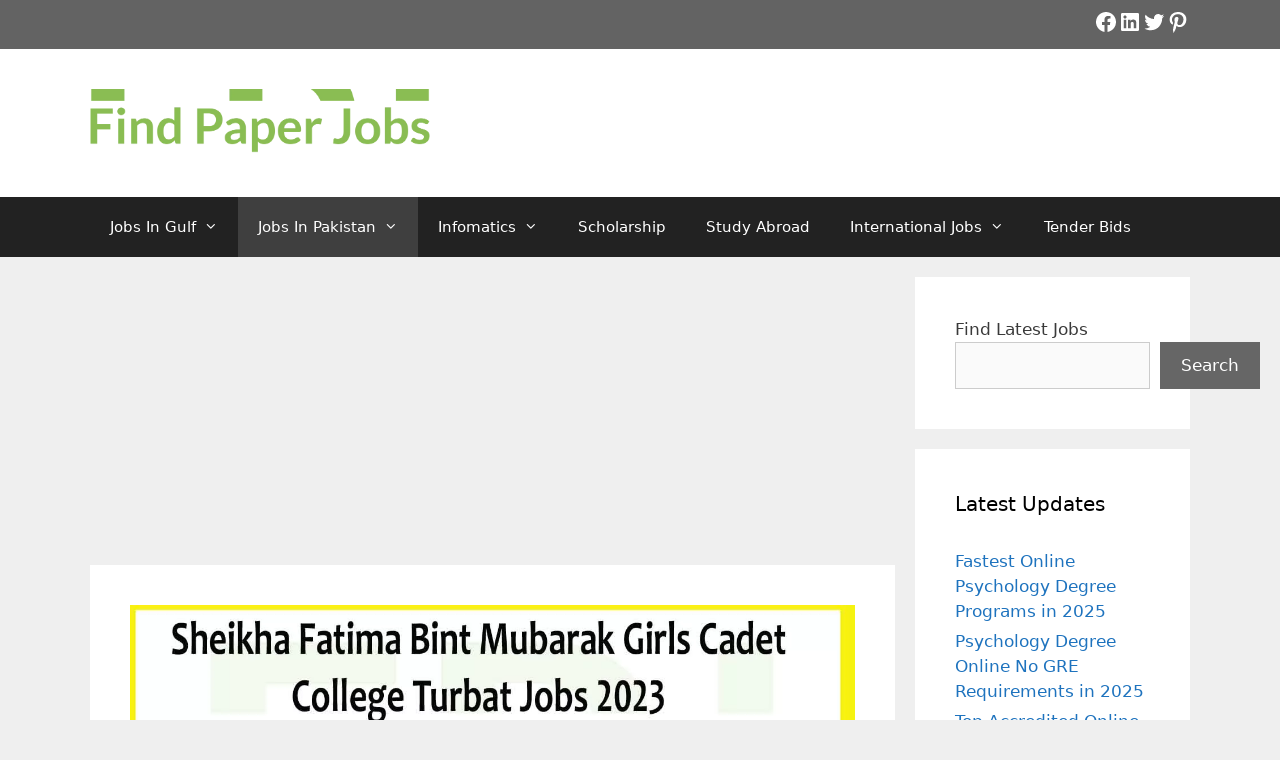

--- FILE ---
content_type: text/html; charset=utf-8
request_url: https://www.google.com/recaptcha/api2/aframe
body_size: 269
content:
<!DOCTYPE HTML><html><head><meta http-equiv="content-type" content="text/html; charset=UTF-8"></head><body><script nonce="0JQ04Gn8G2YDXKRKDRXvzw">/** Anti-fraud and anti-abuse applications only. See google.com/recaptcha */ try{var clients={'sodar':'https://pagead2.googlesyndication.com/pagead/sodar?'};window.addEventListener("message",function(a){try{if(a.source===window.parent){var b=JSON.parse(a.data);var c=clients[b['id']];if(c){var d=document.createElement('img');d.src=c+b['params']+'&rc='+(localStorage.getItem("rc::a")?sessionStorage.getItem("rc::b"):"");window.document.body.appendChild(d);sessionStorage.setItem("rc::e",parseInt(sessionStorage.getItem("rc::e")||0)+1);localStorage.setItem("rc::h",'1769902699463');}}}catch(b){}});window.parent.postMessage("_grecaptcha_ready", "*");}catch(b){}</script></body></html>